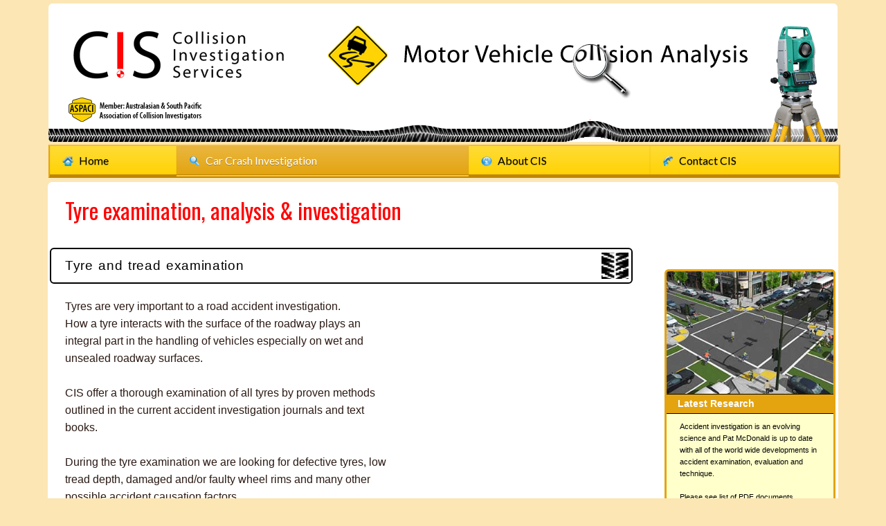

--- FILE ---
content_type: text/html
request_url: http://www.crashinvestigation.net.au/crash-investigation-tyre-examination.html
body_size: 3871
content:
<!doctype html> <html lang="en"><head><meta charset="utf-8" />
<title>Tyre examination and analysis as part of a motor vehicle crash investigation</title>
<meta name="description" content="CIS conducts Motor vehicle tyre examination as part of any car crash investigation">
<meta name="viewport" content="width=device-width,target-densitydpi=160dpi,initial-scale=1.0" />
<link rel="canonical" href="http://www.crashinvestigation.net.au/crash-investigation-tyre-examination.html">
<link rel="shortcut icon" type="image/ico" href="favicon.ico" />
<link rel="stylesheet" href="acis1140style.css" type="text/css" media="screen" />
<link href="http://fonts.googleapis.com/css?family=Oswald" rel="stylesheet" type="text/css">
<link href="http://fonts.googleapis.com/css?family=Lato" rel="stylesheet" type="text/css">
<!-- Start css3menu.com HEAD section -->
<link rel="stylesheet" href="V6menu_files/css3menu1/style.css" type="text/css" /><style type="text/css">._css3m{display:none}</style>
<!-- End css3menu.com HEAD section -->
	<!-- Start WOWSlider.com HEAD section -->

	<!-- End WOWSlider.com HEAD section -->

<script>
  (function(i,s,o,g,r,a,m){i['GoogleAnalyticsObject']=r;i[r]=i[r]||function(){
  (i[r].q=i[r].q||[]).push(arguments)},i[r].l=1*new Date();a=s.createElement(o),
  m=s.getElementsByTagName(o)[0];a.async=1;a.src=g;m.parentNode.insertBefore(a,m)
  })(window,document,'script','https://www.google-analytics.com/analytics.js','ga');
  ga('create', 'UA-50927126-1', 'auto');
  ga('send', 'pageview');
</script>
</head>
<body>
<div class="container" id="gototopofpage"><div class="row transbg" role="banner"><div class="twelvecol">
<div class="smartonly smarttaps call"><a href="tel:0405149064" description="Call" phone="0405149064">Call 0405 149 064</a></div>
<!--   header image desktop and tablet -->
<a href="index.html" class="desktopandtablet"><img class="rndd" src="images/CIS-header.png" alt="CIS Crash Investigation Australia" title="CIS Car Crash Investigation Australia Ph 0405 149 064"></a>
<!--  header image smartphone -->
<a href="index.html"><img src="images/mobileheader.jpg" alt="CIS Vehicle Accident Investigation Australia" title="CIS Vehicle Accident Investigation Australia" class="rndd smartheaderonly"  /></a>
</div></div></div>
<div class="container"><div class="row transbg" style="overflow:visible"><div class="twelvecol">
  <em></em> </div></div></div>
<div class="container">
<div class="row" style="overflow: visible; position: relative;">
<div class="twelvecol"> 
<!-- Start css3menu.com BODY section -->
<ul id="css3menu1" class="topmenu">
	<li class="topfirst"><a href="index.html" style="height:22px;line-height:22px;"><img src="V6menu_files/css3menu1/home4.png" alt=""/>Home</a></li>
	<li class="topmenu"><a class="pressed" href="car-crash-investigations-Australia.html" style="height:22px;line-height:22px;"><span><img src="V6menu_files/css3menu1/mag4.png" alt=""/>Car Crash Investigation</span></a>
	<ul>
		<li class="subfirst"><a href="crash-investigation-accident-scene-inspection.html"><img src="V6menu_files/css3menu1/test.png" alt=""/>Accident Scene Inspection</a></li>
		<li><a href="motor-vehicle-investigations.html"><img src="V6menu_files/css3menu1/test.png" alt=""/>Vehicle Investigations</a></li>
		<li><a class="pressed" href="crash-investigation-tyre-examination.html"><img src="V6menu_files/css3menu1/test.png" alt=""/>Tyre Examination</a></li>
		<li><a href="crash-data-retrieval-systems-CDR.html"><img src="V6menu_files/css3menu1/test.png" alt=""/>Crash Data Retrieval</a></li>
		
		<li><a href="crash-investigation-light-bulb-analysis.html"><img src="V6menu_files/css3menu1/test.png" alt=""/>Light Bulb Analysis</a></li>
		<li><a href="crash-investigation-motorcycle-accidents-collisions.html"><img src="V6menu_files/css3menu1/test.png" alt=""/>Motorcycle Collisions</a></li>
		<li><a href="crash-investigation-pedestrian-bicycle-accidents.html"><img src="V6menu_files/css3menu1/test.png" alt=""/>Pedestrian Collisions</a></li>
		<li class="sublast"><a href="crash-investigation-forensic-mapping.html"><img src="V6menu_files/css3menu1/test.png" alt=""/>Forensic mapping</a></li>
	</ul></li>
	<li class="topmenu"><a href="About-Accident-Causation-Investigation-Services.html" style="height:22px;line-height:22px;"><img src="V6menu_files/css3menu1/about.png" alt=""/>About CIS</a></li>
	<li class="toplast"><a href="Contact-CIS-Australia.html" style="height:22px;line-height:22px;"><img src="V6menu_files/css3menu1/phone4.png" alt=""/>Contact CIS</a></li>
</ul>
<!-- End css3menu.com BODY section -->
</div>
</div>
</div>
<div class="container"><div class="row"><div class="twelvecol" style="height: 6px;">
<!-- Start WOWSlider.com BODY section -->
<!-- End WOWSlider.com BODY section -->
</div></div></div>
<div class="container">
  <div class="row roundedrowdiv">
   
        <div class="ninecol" role="main">
          <h1 class="topline">Tyre examination, analysis  &amp; investigation<br></h1>
          
<h2 id="tyre">Tyre and tread examination</h2>
<div class="imagefloatcontainer"><iframe width="100%" height="315"  src="https://www.youtube.com/embed/byz-Vw7IqQo?rel=0&amp;showinfo=0" frameborder="0" allowfullscreen></iframe>
<p class="caption noborder">The effects of low tyre tread on wet roads</p></div>

<p>Tyres are very important to a road accident investigation.<br>
How a tyre interacts with the surface of the roadway plays an integral part in the handling of vehicles especially on wet and unsealed roadway surfaces.<br><br>
CIS offer a thorough examination of all tyres by proven methods outlined in the current accident investigation journals and text books.<br><br>
During the tyre examination we are looking for defective tyres, low tread depth, damaged and/or faulty wheel rims and many other possible accident causation factors.<br><br>
The identification of damage to the tyre and rim of the vehicle also assists in correctly positioning the vehicle at all stages of the accident i.e pre-accident, collision and post accident.</p><br>

          
          <p>
To enquire please contact CIS on 0405 149 064
 or  email 
<script>
<!--
// Email address obfuscation from www.hivelogic.com
var a = 'ma'; var b = 'il'; var c = 'to:';
var addr = '&#112;&#97;&#116;';
var dom = '&#99;&#114;&#97;&#115;&#104;&#105;&#110;&#118;&#101;&#115;&#116;&#105;&#103;&#97;&#116;&#105;&#111;&#110;&#46;&#110;&#101;&#116;&#46;&#97;&#117;';
document.write('<a href="'+a+b+c+addr+'&#64;'+dom+'">'+addr+'&#64;'+dom+'<\/a> ');
// -->
</script>. <br><br>See also <a href="motor-vehicle-investigations.html"> &#149;  Vehicle examination</a>, &nbsp;&nbsp;&nbsp;<a href="crash-investigation-light-bulb-analysis.html"> &#149;  Light bulb analysis</a><br><br></p><div class="imagefloatcontainer"><span class="pquote">&#8220;Tyres are  especially relevant in wet weather collisions where a reduction in tread depth of 4mm can reduce the handling of a vehicle by 90%.&#8221;</span></div>
<br>
<br>
<br>
<br>
<br>
<br>
<br><br>
<br>
<br>


<p><a href="#gototopofpage">Back to Top of Page</a></p>
          <br><br>
          
        </div>
        <div class="threecol last">
          <div class="sideboxall5" style="margin-top: 125px;"><img src="images/intersection.jpg" alt="Intersections are likely vehicle and pedestrian accident scenes" class="topofbox">
            <h3 class="sideboxheadrs">Latest  Research</h3>
            <p>Accident investigation is an evolving science and Pat McDonald is up to date with all of the world wide developments in accident examination, evaluation and technique. <br><br>Please see list of PDF documents categorised by the accident investigation service it is concerned with</p>
            <ul class="rt93col">
           
              <li><a href="Angular-Momentum-Solution.pdf">ARAS Angular momentum solution for  accident modeling</a></li>
              <li><a href="Digital-Terrain-Model-Generation-in-ARAS-HD-Software.pdf">Digital Terrain modeling</a></li>
              <li><a href="Evaluation-of-the-ARAS-HD-ICATS-System-in-Relation-to-the-RICSAC-Staged-Crash-Events.pdf">ARAS Interactive 
Collision and Trajectory Simulation (ICATS)</a></li>
   <li><a href="InvestigativeInterviewingPEACE.pdf">Accident Witness Interview technique (PEACE) </a></li>
              <li><a href="bob_lomastroDefnRootCauseAnalysispage10.pdf">Root Cause Analysis</a></li>
            </ul>
          </div>
        </div>
      </div>
</div>

<div class="container bottombg">
<div class="row roundedrowdiv botbot">
<div class="twelvecol">
<div id="footer">
        <footer> 
          <div class="footertopline" role="navigation"><a href="index.html">Home</a> &#149; <a href="car-crash-investigations-Australia.html">Car Crash Investigation</a> &#149; <a href="About-Accident-Causation-Investigation-Services.html">About CIS</a> &#149; <a href="Contact-CIS-Australia.html">Contact us</a></div>
          <div class="phonefoot"><span class="footcat">Phone:</span> <span itemprop="telephone">0405 149 064</span> </div>
          <div class="addressfoot"><span class="footcat"><span itemprop="name">CIS </span> Address:</span><span itemprop="address" itemscope itemtype="http://schema.org/PostalAddress"> <span itemprop="streetAddress">PO Box 1941 Broadbeach,</span><span itemprop="addressLocality"> </span> <span itemprop="addressLocality">Gold Coast</span>, <span itemprop="addressRegion">Qld</span> <span itemprop="postalCode">4218</span></span> </div>
          <div role="navigation"><span class="footcat"><strong>CIS Car Crash Investigation Services</strong></span><br> &#149; <a href="crash-investigation-accident-scene-inspection.html">Accident Scene Inspection</a> &#149; <a href="motor-vehicle-investigations.html">Vehicle Investigations</a> &#149; <a href="crash-investigation-tyre-examination.html">Tyre Examination</a> &#149; <a href="crash-data-retrieval-systems-CDR.html">Crash Data Retrieval</a><br> &#149; <a href="crash-investigation-light-bulb-analysis.html">Light Bulb Analysis</a> &#149; <a href="crash-investigation-motorcycle-accidents-collisions.html">Motorcycle Collisions</a> &#149; <a href="crash-investigation-pedestrian-bicycle-accidents.html">Pedestrian Collisions</a> &#149; <a href="crash-investigation-forensic-mapping.html">Forensic mapping</a><br><span class="footcat"><strong>Insurance Fraud Investigations</strong></span><br>&#149; <a href="hail-damage-assessment.html">Hail Damage Assessment</a><br>
</div><br>
          <div role="contentinfo">
            <div itemscope itemtype="http://schema.org/Organization">
       <a href="http://www.crashinvestigation.net.au/" itemprop="url"><span itemprop="name">Collision Investigation Services Pty Ltd</span></a> is a car crash investigation business based on the Gold Coast, QLD, Australia. <br>The lead crash investigator at CIS is
       <div style="display:inline;" itemscope="" itemtype="http://schema.org/Person">
         <a href="http://www.crashinvestigation.net.au/" itemprop="url"><span itemprop="name">Pat McDonald</span></a>.<p></p>
        </div>
      
          <h3>&copy; 2023 <span itemprop="founder" itemscope itemtype="http://schema.org/Person"><span itemprop="name">Pat McDonald</span></span> CIS</h3>
          <a href="privacypolicy.html">Privacy policy</a> &#149; <a href="termsandconditions.html">Terms &amp; conditions</a><br><br><a href="#gototopofpage">Back to Top of Page</a><br></div></div></footer>
      </div>
    </div>
  </div>
</div>

<!-- moved to here -->
<script src="engine6/jquery.js"></script>
<script src="css3-mediaqueries.js"></script>
<script src="ios-orientationchange-fix.min.js"></script>
<script src="engine6/wowslider.js"></script>
<script src="engine6/script.js"></script>
<script src="jquery.rwdImageMaps.js"></script>
<script>
$(document).ready(function(e) {
$('img[usemap]').rwdImageMaps();
});
</script>
<script src="html5video/html5ext.js" type="text/javascript"></script>
</body>
</html>


--- FILE ---
content_type: text/css
request_url: http://www.crashinvestigation.net.au/acis1140style.css
body_size: 5267
content:
/* CSS Resets */
html, body, div, span, object, iframe, h1, h2, h3, h4, h5, h6, p, blockquote, pre, a, abbr, address, cite, code, del, dfn, em, img, ins, q, small, strong, sub, sup, dl, dt, dd, ol, ul, li, fieldset, form, label, legend, table, caption, tbody, tfoot, thead, tr, th, td { border: 0; margin: 0; padding: 0 }
article, aside, figure, figure img, figcaption, hgroup, footer, header, nav, section, video, object { display: block }
a img { border: 0 }
figure { position: relative }
figure img { width: 100% }
/* ! The 1140px Grid V2 by Andy Taylor \ http: //cssgrid.net \ http: //www.twitter.com/andytlr \ http: //www.andytlr.com   */
.container { padding-left: 15px; padding-right: 15px; }
.row { width: 100%; max-width: 1140px; min-width: 755px; margin: 0 auto; overflow: hidden; background-color: transparent; }
.transbg { background-color: transparent; }
.rowdesc { width: 100%; max-width: 1140px; min-width: 755px; margin: 0 auto; overflow: hidden; background-color: white; }
.onecol, .twocol, .threecol, .threecoldesc, .fourcol, .fivecol, .fivecolborder, .sixcol, .sixcoldesc, .sevencol, .eightcol, .ninecol, .tencol, .elevencol { margin-right: 3.8%; float: left; min-height: 1px; }
.row .onecol { width: 4.85%; }
.row .twocol { width: 13.45%; }
.row .threecol { width: 22.05%; }
.rowdesc .threecoldesc { width: 22.05%; }
.row .fourcol { width: 30.75%; }
.row .fivecol { width: 39.45%; }
.row .fivecolborder { width: 38.45%; }
.row .sixcol { width: 48%; }
.rowdesc .sixcoldesc { width: 48%; }
.row .sevencol { width: 56.75%; }
.row .eightcol { width: 65.4%; }
.row .ninecol { width: 74.05%; }
.row .tencol { width: 82.7%; }
.row .elevencol { width: 91.35%; }
.row .twelvecol { width: 100%; }
.last { margin-right: 0px; }
img, object, embed { max-width: 100%; }
img { height: auto; }
img[usemap] { border: none; height: auto; max-width: 100%; width: auto; }
/* MY STYLES   */
html { background-color: #fce6b4; } /* old texture bg background: url(images/texture.jpg) repeat 50% 0*/
body { margin: 0; padding: 0; border: none; /* background: url(images/top-gradientbg.png) repeat-x 50% 0; */ font: 400 normal 100% "Istok Web", "Helvetica Neue", Helvetica, Arial, sans-serif; }



/* background-size:100% 100%;
background-repeat:repeat-x,repeat-x;
background-position:top,bottom;
background-origin:border-box;
*/
/* old bg url(images/bg4.png) */ 

.bgcolour { background-color: #6acfff; }
/* background: -moz-linear-gradient(top, #007dba 0%, #ffffff 50%, #588fad);
background: -webkit-gradient(linear, left top, left bottom, from(#007dba),color-stop(0.5, #ffffff), to(#588fad)); */
.imageolay { display: block; margin: 0; padding: 0; border: none; outline: none; overlay: hidden; }
.imageolay:hover span { border-color: #b1e0fd; overflow: hidden; }
.imageolay span { display: block; position: absolute; left: 0; right: 0; top: 0; bottom: 7px; border: 10px solid transparent; transition: 1.5s ease; }
div.twelvecol { position: relative; }
/* container below holds image over 300px wide - 300/840 = 36% */
div.imagefloatcontainer { width: 36%; float: right; padding: 0; margin: 5px 0 5% 5%; }
div.bodyfeaturetext { width: 30%; float: right; margin: 0 14px 5% 5%; color: #00aeef; font-size: 1.1em; line-height: 1.6em; border: #00aeef 2px solid; padding: .5% 2%; text-align: justify; }
div.imagefloatcontainer img { padding: 1%; max-width: 97%; margin: 0; }
/* container below holds image over 200px wide - 200/840 = 24% */
div.imagefloatcontainerthinner { width: 24%; float: right; padding: 0; margin: 0 14px 5% 5%; }
div.imagefloatcontainerthinner img { padding: 1%; max-width: 97%; margin: 0; }
.noborder { border: 1px #cccccc solid;  -moz-border-radius: 6px; -webkit-border-radius: 6px; border-radius: 6px; overflow: hidden; }
.roundnoborder { border: none; -moz-border-radius: 6px; -webkit-border-radius: 6px; border-radius: 6px; overflow: hidden; }
.withborder { border: 2px black solid; }
.withborderred { border: 2px dashed red; }
p { font-weight: normal;color: #2b1a14; text-align: left; margin: 0 14px 0 24px; font-size: 1em; line-height: 1.6em; background-color: white; }
p.caption { width: 98%; font-size: 0.75em; color: #444444; font-weight: bold; padding: 4px 2px; margin: -4px 14px 0 0; text-align: center; background-color: #FFC; }
p.whitebg { background-color: #ffffff; }
p.topofpage { margin-top: 15px; }

p.authortag { font-size: .8em; }
.threecol p { margin-bottom: 8px; font: normal 1em/1.5em Arial, Helvetica, sans-serif; }
.yell { font-weight: bold; font-size: 1.2em; line-height: 1.5em; color: #005682; }
h1 { width: 96%; font-size: 100%; font-weight: bold; color: #ff0000; margin: 10px 0 10px 30px; padding: 0; }
h1.topline { font: 400 2em/1.6em Oswald, Arial, Helvetica, sans-serif; color: #ff0000; margin: 6px 0 0 0; padding: 1% 0 1% 24px;  overflow: hidden; }
h1.toplineorig { font: 700 2em/1.4em  Arial, Helvetica, sans-serif; color: #ff6c00; margin: 6px 0 0 0; padding: 1% 0 1% 24px; background-color: #ffffff; overflow: hidden; }
h2.original { font-family: "Istok Web", Arial, Helvetica, sans-serif; font-size: 1.2em; line-height: 1.5em; font-weight: 400; letter-spacing: 0.035em; word-spacing: 0.1em; color: #ffffff; padding: 10px 20px; margin: 20px 0; background-color: #00bbff; -moz-border-radius: 6px; -webkit-border-radius: 6px; border-radius: 6px; border: 1px solid #ffffff; }
h2 { font-family: "Istok Web", Arial, Helvetica, sans-serif; font-size: 1.2em; line-height: 1.5em; font-weight: 400; letter-spacing: 0.035em; word-spacing: 0.1em; padding: 10px 20px; margin: 20px 0 20px 2px; color: #000000;  background-color: transparent; -moz-border-radius: 6px; -webkit-border-radius: 6px; border-radius: 6px; border: 2px solid #000000;}
h2.tophtwo { margin-top: 0; padding: 1.9% 8%  1.9% 24px; overflow: visible; border: 2px solid red; background-color: transparent;   background-image: url(images/head-on-iconv2.png); background-repeat: no-repeat; background-position: 99.5% 50%; background-size: 7% auto; font-family: Oswald, Arial, Helvetica, sans-serif; }
.of { overflow: visible; }
h2#ped {padding: 10px 15% 10px 20px;background-image: url(images/pedestrian-icon.png); background-repeat: no-repeat; background-position: 99.5% 50%; background-size: auto 70%;} 
h2#lightbulb {padding: 10px 15% 10px 20px;background-image: url(images/microscope-icon.png); background-repeat: no-repeat; background-position: 99.5% 50%; background-size: auto 70%;} 
h2#vehicleinvestigate {padding: 10px 15% 10px 20px;background-image: url(images/upside-down-icon.png); background-repeat: no-repeat; background-position: 99.5% 50%; background-size: 7%  auto;} 
h2#haildamage {padding: 10px 15% 10px 20px;background-image: url(images/hail-damage-icon.png); background-repeat: no-repeat; background-position: 99.5% 50%; background-size: 7%  auto;} 
h2#tyre {padding: 10px 15% 10px 20px;background-image: url(images/tyre-tread-icon.png); background-repeat: no-repeat; background-position: 99.5% 50%; background-size: auto  80%;} 
h2#quals {padding: 10px 15% 10px 20px;background-image: url(images/mortarboard-icon.png); background-repeat: no-repeat; background-position: 99.5% 50%; background-size: auto auto;} 
h2#cam {padding: 10px 15% 10px 20px;background-image: url(images/camera-icon.png); background-repeat: no-repeat; background-position: 99.5% 50%; background-size: auto auto;} 
h2#cdr{padding: 10px 15% 10px 20px;background-image: url(images/cdr-icon.png); background-repeat: no-repeat; background-position: 99.5% 50%; background-size: auto auto;}
h2#computer {padding: 10px 15% 10px 20px;background-image: url(images/computer-icon.png); background-repeat: no-repeat; background-position: 99.5% 50%; background-size: auto auto;}
h2#tools {padding: 10px 15% 10px 20px;background-image: url(images/tools-icon.png); background-repeat: no-repeat; background-position: 99.5% 50%; background-size: auto auto;}
h2#ambo{padding: 10px 15% 10px 20px;background-image: url(images/ambulance-icon.png); background-repeat: no-repeat; background-position: 99.5% 50%; background-size: auto auto;}
h3 { margin: 10px 14px 10px 24px; font-size: 1.1em; line-height: 1.6em; font-weight: normal; color: #ff0000 }
h3.sideboxhead { font: bold 1.1em/1.9em  Arial, Helvetica, sans-serif; color: white; margin: -4px 0 0 0; padding: 0 8%; background-color: #e4a410; border-top: 1px solid black; border-bottom: 1px solid black; }
h3.sideboxheadrs { font: bold .9em/1.9em  Arial, Helvetica, sans-serif; color: #ffffff; margin: -4px 0 0 0; padding: 0 7% 0 7%; background-color: #e4a410; border-top: 1px solid black; border-bottom: 1px solid black; }
h3.openinghours{ font: bold .9em/2.1em  Arial, Helvetica, sans-serif; color: #ffffff; margin: -7px 0 0 0; padding: 0 7% 0 7%; background-color: #e4a410; border-top: 1px solid black; border-bottom: 1px solid black; }
.smallsize11px { font: normal .6875em/1.5em Arial, Helvetica, sans-serif; }
.captionsmall { font: normal .75em/1.5em Arial, Helvetica, sans-serif; }
ul.rt93col { width: 84%; background-color: transparent; color: #050505; margin: 0 0 10px 5%; padding: 0 8% 10px 8%; text-align: left; max-width: 230px; list-style-position: outside; }
ul.rt93col li { font: normal .7em/1.6em  Arial, Helvetica, sans-serif; }
ol.orgo { margin: 25px 15%; width: 70%; list-style-position: outside; }
ol.orgo li { font: normal 1em/1.8em  Arial, Helvetica, sans-serif; }
/* ul.argo { margin: 25px 8%; width: 70%; list-style-position: inside; }*/
ul.argo {margin: 25px 2% 25px 8.4%; width: 70%;list-style-position: outside; }
ul.argo li { font: normal 1em/1.8em  Arial, Helvetica, sans-serif; margin-top: 10px; padding: 0px 4px 0px 0px;}
.listhalf, listhalf li{ width: 50%;}

ul.smalllist li {font:normal .9em/1.7em Arial,Helvetica,sans-serif; width: 60%;}

ul.biglist { margin: 25px 10%; width: 85%; list-style-position: outside; }
ul.biglist li { font: normal 1em/1.8em  Arial, Helvetica, sans-serif; }
ul.biglist>li { font-weight: bold; }
ul.biglist>li p { font-weight: normal; }
ul.biglist ul { margin: 25px 10%; width: 90%; list-style-position: outside; }
ul.biglist ul li { font: normal 1em/1.8em  Arial, Helvetica, sans-serif; }
ul.biglist ul li { font: bold 1em/1.8em  Arial, Helvetica, sans-serif; color:#1033FF;  }

div.wrapsl { position:relative; background-color:white;}
ul.sidelist { margin: 117px 0 0 0 ; list-style-position: inside; list-style-type: none; padding: 0; background-color:white; }
/* above old  position:fixed; bottom:0;*/
ul.sidelist li {  font: normal .8em/1.4em  Arial, Helvetica, sans-serif; }
ul.sidelist a { background-image: url(images/micon.png); background-repeat: no-repeat; background-position: 0px 0px; height: 3.2em; padding: 6px 0 0 34px; display: inline-block; }
.imagertcol {margin: 74px 0 0 40px ;}
.imagertcol1 { margin: 3500px 0 0 40px; }
dl { font: normal 1em/1.8em  Arial, Helvetica, sans-serif; }
dt { display: list-item; float: left; margin: 0 10px 0 50px; clear: left; }
dd { margin: 0 0 0 50px; }
.shorterwidth { width: 50%; }
td.enqlef { min-width: 60px; color: #005682; }
form { margin: 0 auto; font-size: .75em; color: #2b1a14; }
.sideboxall { font-family: Arial, Helvetica, sans-serif; margin: 0 auto 8px auto; width: 80%; font-size: .8em; line-height: 1.5em; color: #050505; background-color: white; padding: 8%; border: 0px #005682 solid; -moz-border-radius: 6px; -webkit-border-radius: 6px; border-radius: 6px; }
.rndd { background-color: #5bb7f8; -moz-border-radius: 6px; -webkit-border-radius: 6px; border-radius: 6px; overflow: hidden; margin: 5px 0 0 0; border-width: 0px; border-style: solid; border-color: #186F8F; }
.sideboxall5 {	margin: 0 auto 8px;	width: 96%; background-color: #FFFFCC; padding: 0; border: 3px #e4a410 solid; -moz-border-radius: 6px; -webkit-border-radius: 6px; border-radius: 6px; overflow: hidden; }

.sideboxnoxtras { margin: 0 auto 10px auto; width: 96%; background-color: #e1f0f7; padding: 0; border: none; -moz-border-radius: 6px; -webkit-border-radius: 6px; border-radius: 6px; position: relative; }
.roundedrowdiv {  background-color:white; margin: 0 auto 11px auto; padding: 0; border: 1px white solid; -moz-border-radius: 6px; -webkit-border-radius: 6px; border-radius: 6px; overflow: hidden; }
.botbot { background-color: #FAC64D; }
.footcolorbg {background-color: #85dcfb}
.topmargo { margin-top: 5px; }
.sideboxall5 p { margin: 10px 0; padding: 0 8% 10px 8%; width: 84%; background-color: transparent; color: #050505; font: normal .7em/1.6em  Arial, Helvetica, sans-serif; }
.sports { background-image: url(images/tennisplayer.jpg); background-repeat: no-repeat; background-position: top; background-size: 100%; padding-top: 110px; background-clip: padding-box; }
.strongevity { background-image: url(images/elderlywomanexercisingwithweights.jpg); background-repeat: no-repeat; background-position: top; background-size: 100%; padding-top: 110px; background-clip: padding-box; }
.deskworkers { background-image: url(images/desk-worker-back-pain.jpg); background-repeat: no-repeat; background-position: top; background-size: 100%; padding-top: 110px; background-clip: padding-box; }
.massage { background-image: url(images/massageoffer.jpg); background-repeat: no-repeat; background-position: top; background-size: 100%; padding-top: 110px; background-clip: padding-box; }
.classes { background-image: url(images/girl_fit_ball.jpg); background-repeat: no-repeat; background-position: top; background-size: 100%; padding-top: 110px; background-clip: padding-box; }
.topofbox {margin: 0 auto; width: 100%; padding: 0; border: none; }
.topofboxnomargbot{margin: 0 0 0 0; width: 100%; border: none; padding: 0;}
.sideboxall a, .sideboxall a:link, .sideboxall a:visited, .sideboxall a:active { color: #333333 }
.sideboxall a:hover { color: #004165; }
div.topbox { color: black; -moz-box-shadow: 0px 1px 3px rgba(000,000,000,0.5), inset 0px 0px 1px rgba(255,255,255,0.7); -webkit-box-shadow: 0px 1px 3px rgba(000,000,000,0.5), inset 0px 0px 1px rgba(255,255,255,0.7); box-shadow: 0px 1px 3px rgba(000,000,000,0.5), inset 0px 0px 1px rgba(255,255,255,0.7); background: -moz-linear-gradient( top, #faaf7d 0%, #f5cbb1); background: -webkit-gradient( linear, left top, left bottom, from(#faaf7d), to(#f5cbb1)); }
div.boxrite { background-color: #b1d7ea; }
div.boxritewite { border: 1px #e4a410 solid }
.boxritegrad { background: -moz-linear-gradient( top, #d9d9d9 0%, #e4a410); background: -webkit-gradient( linear, left top, left bottom, from(#d9d9d9), to(#e4a410)); -moz-box-shadow: 0px 1px 3px rgba(000,000,000,0.5), inset 0px 0px 1px rgba(255,255,255,1); -webkit-box-shadow: 0px 1px 3px rgba(000,000,000,0.5), inset 0px 0px 1px rgba(255,255,255,1); box-shadow: 0px 1px 3px rgba(000,000,000,0.5), inset 0px 0px 1px rgba(255,255,255,1); }
div.boxritecont { margin-bottom: 8px; padding: 3%; border: 3px #005682 solid; background-color: white; -moz-border-radius: 10%; -webkit-border-radius: 10%; border-radius: 10%; }
/* a:link {text-decoration: none;color: #0090d3;border-bottom: dotted 2px transparent; box-sizing: border-box;transition: all 0.5s ease-out;-webkit-transition: all 0.5s ease-out; cursor: auto; }
a:visited {color:#016796; }
a:hover {border-bottom-color: #0090d3;color: #0090d3; }
a:active { color: red; } */
ul.argo a:link { text-decoration: none; color: #0090d3; border-bottom: dotted 2px transparent; box-sizing: border-box; transition: all 0.5s ease-out; -webkit-transition: all 0.5s ease-out; cursor: auto; }
ul.argoa:visited { color: #016796; }
ul.argo a:hover { border-bottom-color: #0090d3; color: #0090d3; }
ul.argo a:active { color: red; }
a { transition: all 0.5s ease-out; -webkit-transition: all 0.5s ease-out; }
p a:link { text-decoration: none; color: #0284c1; border-bottom: dotted 2px transparent; box-sizing: border-box; cursor: auto; }
p a:visited { color: #025c86; }
p a:hover { border-bottom-color: #0090d3; color: #0090d3; }
p a:active { color: red; }
.forminput { width: 94% }
.midder { border: none; margin: 0; padding: 3%; text-align: center; font: bold 2em/1.5em Arial, Helvetica, sans-serif; color: #2b1a14; }
#footer,footer { font: normal 1em/2.5em Arial, Helvetica, sans-serif; border: none; padding: 0; color: #0b3c4c;   text-align: center; margin: 0; }
#footer a, #footer a:link, #footer a:visited, #footer a:active { color: #333333; text-decoration: none; border-bottom: dotted 2px transparent; box-sizing: border-box; transition: all 0.5s ease-out; -webkit-transition: all 0.5s ease-out; cursor: auto; }
#footer a:hover { border-bottom-color: #0090d3; }
.footertopline, .addressfoot, .phonefoot { font: normal 1.6em/3em Arial, Helvetica, sans-serif;  }
a.pno:link, a.pno:visited, a.pno:hover, a.pno:active { border: none; text-decoration: underline; padding: 0; margin: 0; }
.smartphonetxt { display: none; }
.smartheaderonly { display: none; }
.smartonly { display: none; }
.phonenumberinheader { text-align: right; width: 160px; color: white; font-weight: bold; font-size: 130%; line-height: 1.5em; font-family: Arial, Helvetica, sans-serif; position: absolute; right: 5%; top: 50%; }
.phonenumright { text-align: right; width: 180px; color: white; font: bold 1em/2em Arial, Helvetica, sans-serif; position: absolute; right: 5%; top: 16%; }
.phonenumright img { position: relative; top: 3px; right: 5px; }
.clearboth { clear: both; }
div.threebox { background: -moz-linear-gradient( top, #12abe3 0%, #1280a8); background: -webkit-gradient( linear, left top, left bottom, from(#12abe3), to(#1280a8)); -moz-border-radius: 6px; -webkit-border-radius: 6px; border-radius: 6px; border: 1px solid #025370; margin: 10px; }
div.desc1 .threebox { background-image: url(images/elderlyalarmwallunitandpendantbutton.jpg); background-repeat: no-repeat; background-position: right bottom; background-clip: padding-box; }
div.splashcent { text-align: center; margin: 0 auto; width: 80%; font: normal bold 1.2em/1.5em "Helvetica Neue", Helvetica, Arial, sans-serif; color: #06537d; }
.test { border: 1px red solid; }
img.bioImg { display: block; border: 2px solid #ffffff; float: left; margin: 0 16px 16px 0; -webkit-box-shadow: 0px 0px 4px 1px rgba(233, 233, 233, 1); -moz-box-shadow: 0px 0px 4px 1px rgba(233, 233, 233, 1); box-shadow: 0px 0px 4px 1px rgba(233, 233, 233, 1);  -moz-border-radius: 6px; -webkit-border-radius: 6px; border-radius: 6px; overflow: hidden; }
div.floatLeft { display: block; float: left; }
div.width750 { width: 750px; }
.profiles { margin: 0 0 20px 24px; clear: both; border-bottom: 2px dashed #00bbff; padding: 0 0 20px 0 }
.lastprofile {border-bottom: none; margin-bottom: -20px;}
.profiles p { margin-left: 0 }
br.clearfix { clear: both; display: block; height: 1px; margin: -1px 0 0 0; }
span.footcat {color: #770202;}
.grovebg {background-image:url(images/grovesmall.gif); background-position: top; background-repeat: no-repeat;}
.travelbg {background-image:url(images/travel-medicine-alliance-bgsmall.gif); background-position: top; background-repeat: no-repeat;}
.pquote {
			float: right;			
			background: url(images/pullquote.gif) top left no-repeat;
			color: #030;
			font-size: 1.4em;
			line-height: 1.5em;
			font-style: italic;
			padding: 5%;}
/* css3 above larger image - background-size: 100%; background-origin: border-box; */
/* MEDIA QUERIES START */
/* below Desktop Computers less than 1140px width */
@media screen and (max-width: 1023px) {
body { font-size: 90%; line-height: 1.5em; }
}
/* below TABLET */
@media handheld, only screen and (max-width: 767px) {
body { font-size: 80%; -webkit-text-size-adjust: none; }
div.phonenumberinheader { font-size: 130% }
.row, body, .container { width: 100%; min-width: 0; margin-left: 0px; margin-right: 0; padding-left: 0; padding-right: 0; }
.row .onecol, .row .twocol, .row .threecol, .row .fourcol, .row .fivecol, .row .sixcol, .row .sevencol, .row .eightcol, .row .ninecol, .row .tencol, .row .elevencol, .row .twelvecol { width: auto; float: none; margin-left: 0px; margin-right: 0px; padding-left: 20px; padding-right: 20px; }
.rowdesc { width: 100%; min-width: 0; margin: 0; background-color: white; padding: 0 20px; }
.rowdesc .threecoldesc { float: left; width: 46%; max-width: 353px; margin: 0 10px 10px 0; padding: 0; }
.rowdesc .sixcoldesc { float: none; width: auto; margin: 0 10px 10px 0; padding: 0; }
div.desc1, div.desc3 { float: left; }
div.desc2, div.desc4 { float: none;/* these settings have no effect margin-left: 200px; float: none;  */ }
.sideboxall5 p, ul.rt93col li { font-size: 1em; }
.massage { background-image: url(images/massageoffer.jpg); background-repeat: no-repeat; background-position: top; background-size: 320px auto; padding-top: 223px; background-clip: padding-box; }
.imagertcol, .imagertcol1 {margin: 0; float:left}
}
/* below is layout for TABLET version to adjust text sizes   */
@media handheld, only screen and (min-width: 520px) and (max-width: 767px) {
}
/* below is layout for TABLET version to adjust text sizes note different max width as adjustment for this particular issue   */
@media handheld, only screen and (min-width: 520px) and (max-width: 667px) {
.phonenumright { position: fixed; right: 30px; top: 20px; }
.phonenumright img { display: none; }
ul.sidelist li { display: inline }
.imagertcol, .imagertcol1 {margin: 0}
}
/* below is layout for MOBILE PHONE version   */
@media handheld, only screen and (min-width: 320px) and (max-width: 520px) {
body { font-size: 70%; }
.container { min-width: 320px; }
.smarttaps { text-align: center; margin: 5px auto;font-size: 2.2em; line-height: 1.5em; font-family: Arial, Helvetica, sans-serif; color: #ffffff; padding: 5px 20px; background: -moz-linear-gradient( top, #42aaff 0%, #003366); background: -webkit-gradient( linear, left top, left bottom, from(#42aaff), to(#003366)); -moz-border-radius: 6px; -webkit-border-radius: 6px; border-radius: 6px; border: 1px solid #e4a410; -moz-box-shadow: 0px 1px 3px rgba(000,000,000,0.5), inset 0px 0px 1px rgba(255,255,255,0.5); -webkit-box-shadow: 0px 1px 3px rgba(000,000,000,0.5), inset 0px 0px 1px rgba(255,255,255,0.5); box-shadow: 0px 1px 3px rgba(000,000,000,0.5), inset 0px 0px 1px rgba(255,255,255,0.5); text-shadow: 0px -1px 0px rgba(000,000,000,0.7), 0px 1px 0px rgba(255,255,255,0.3); }
.call { background-image: url(images/phone.png); background-color: #e4a410; background-position: 20px; background-repeat: no-repeat; background-clip: border-box; }
.txt { background-image: url(images/sms.png); background-color: #e4a410; background-position: 20px; background-repeat: no-repeat; background-clip: border-box; }
.smarttaps a, .smarttaps a:link, .smarttaps a:visited { text-decoration: none; color: white; }
.smarttaps a:hover, .smarttaps a:active { color: #0087ef; }
.smartonly { display: block; }
.desktopandtablet { display: none; }
div.phonenumberinheader { display: none; }
.smartheaderonly { display: block; max-width: 100%; height: auto; background-color: white; margin: 0 auto; }
.sideboxall5 p, ul.rt93col li { font-size: 1em; }
ul.sidelist li { display: inline }
.imagertcol, .imagertcol1 {margin: 0}
}
/* ! Provide higher res assets for iPhone 4   */
@media only screen and (-webkit-min-device-pixel-ratio: 2) {
/*	.logo {	background: url(logo2x.jpg) no-repeat; background-size: 212px 303px; }*/ }
/* Below Google
target landscape smartphones, portrait tablets, narrow desktops  
@media screen and (min-width:480px) and (max-width:800px) {  }
Below Google 
target portrait smartphones 
@media screen and (max-width:479px) {  }  */


--- FILE ---
content_type: text/css
request_url: http://www.crashinvestigation.net.au/V6menu_files/css3menu1/style.css
body_size: 1333
content:
ul#css3menu1,ul#css3menu1 ul{
	margin:0;list-style:none;padding:0;background-color:#FFFFFF;border-width:0;border-style:solid;}
ul#css3menu1 ul{
	display:none;position:absolute;left:0;top:100%;background-color:transparent;-moz-border-radius:0px;-webkit-border-radius:0px;border-radius:0px;padding:6px 0 0;}
ul#css3menu1 li:hover>*{
	display:block;}
ul#css3menu1 li{
	position:relative;display:block;white-space:nowrap;font-size:0;float:left;}
ul#css3menu1 li:hover{
	z-index:1;}
ul#css3menu1{
	font-size:0;width:100%;z-index:999;position:relative;display:inline-block;zoom:1;padding:0 0%;margin:0 0%;background-color:#FFD304;border-width:2px;-moz-border-radius:0px;-webkit-border-radius:0px;border-radius:0px;border-style:solid;border-color:#f5bc37 #e4a410 #be8400 #e4a410;
	*display:inline;*padding-right:0.69%;}
* html ul#css3menu1 li a{
	display:inline-block; }
ul#css3menu1>li{
	margin:0;width:25%; }
body:first-of-type ul#css3menu1{
	display:inline-table;border-spacing:0px 0;}
body:first-of-type ul#css3menu1>li{
	display:table-cell;float:none;}
ul#css3menu1 a:active, ul#css3menu1 a:focus{
	outline-style:none;}
ul#css3menu1 a {display:block;vertical-align:middle;text-align:left;text-decoration:none;font:16px 'Lato',Lucida Sans Unicode,Lucida Grande,'sans-serif';color:#000000;cursor:pointer;padding:3px;background-repeat:repeat;border-width:0px;border-style:none;}
ul#css3menu1 a.cursdef {cursor:default; font-weight:bold; text-align:center; background-color:#f5de72;}
ul#css3menu1 ul li{
	float:none;margin:0;}
ul#css3menu1 ul a{
	text-align:left;padding:7px;background-color:#FFD304;border-width:1px 1px 0 1px;border-style:solid;border-color:#dddddd;font:13px 'Lato',Lucida Sans Unicode,Lucida Grande,sans-serif;color:#444444;}
ul#css3menu1 li:hover>a,ul#css3menu1 li a.pressed{
	border-style:none;color:#FFFFFF;text-decoration:none;}
ul#css3menu1 img{
	border:none;vertical-align:middle;margin-right:8px;}
ul#css3menu1 span{
	display:block;overflow:visible;background-position:right center;background-repeat:no-repeat;padding-right:0px;}
ul#css3menu1 ul li:hover>a,ul#css3menu1 ul li a.pressed{
	background-color:#FFFFFF;border-style:solid;border-color:#dddddd;color:#000000;}
ul#css3menu1>li>a{
	padding:10px 18px;}
ul#css3menu1 li.topfirst>a{
	-moz-box-shadow:0 -1px 1px #be8400 inset;-webkit-box-shadow:0 -1px 1px #be8400 inset;box-shadow:0 -1px 1px #be8400 inset;background-color:#FFD304;background-image:-o-linear-gradient(-90deg,rgba(255,255,255,0.2),rgba(0,0,0,0)); background-image:-moz-linear-gradient(-90deg,rgba(255,255,255,0.2),rgba(0,0,0,0));   background-image:linear-gradient(180deg,rgba(255,255,255,0.2),rgba(0,0,0,0));  background-image:-webkit-linear-gradient(-90deg,rgba(255,255,255,0.2),rgba(0,0,0,0));border-width:0 0px 2px 0;border-style:solid;border-color:#be8400;border-radius:0px;-moz-border-radius:0px;-webkit-border-radius:0px;padding:10px 18px;color:#000000;text-decoration:none;text-shadow:0 1px 0 rgba(0, 0, 0, 0.25);filter:progid:DXImageTransform.Microsoft.gradient(gradientType=0,startColorstr=#33FFFFFF,endColorstr=#00000000)}
ul#css3menu1 li.topfirst:hover>a,ul#css3menu1 li.topfirst a.pressed{
	-moz-box-shadow:0 -1px 1px #be8400 inset;-webkit-box-shadow:0 -1px 1px #be8400 inset;box-shadow:0 -1px 1px #be8400 inset;background-color:#e4a410;background-image:-o-linear-gradient(-90deg,rgba(255,255,255,0.2),rgba(0,0,0,0)); background-image:-moz-linear-gradient(-90deg,rgba(255,255,255,0.2),rgba(0,0,0,0));   background-image:linear-gradient(180deg,rgba(255,255,255,0.2),rgba(0,0,0,0));  background-image:-webkit-linear-gradient(-90deg,rgba(255,255,255,0.2),rgba(0,0,0,0));border-style:solid;border-color:#ffc43d;color:#FFFFFF;text-decoration:none;text-shadow:0 1px 0 rgba(0, 0, 0, 0.25);filter:progid:DXImageTransform.Microsoft.gradient(gradientType=0,startColorstr=#33FFFFFF,endColorstr=#00000000)}
ul#css3menu1 li.topmenu>a{
	-moz-box-shadow:0 -1px 1px #be8400 inset;-webkit-box-shadow:0 -1px 1px #be8400 inset;box-shadow:0 -1px 1px #be8400 inset;background-color:#FFD304;background-image:-o-linear-gradient(-90deg,rgba(255,255,255,0.2),rgba(0,0,0,0)); background-image:-moz-linear-gradient(-90deg,rgba(255,255,255,0.2),rgba(0,0,0,0));   background-image:linear-gradient(180deg,rgba(255,255,255,0.2),rgba(0,0,0,0));  background-image:-webkit-linear-gradient(-90deg,rgba(255,255,255,0.2),rgba(0,0,0,0));border-width:0 0px 2px 0px;border-style:solid;border-color:#be8400;border-radius:0px;-moz-border-radius:0px;-webkit-border-radius:0px;padding:10px 18px;color:#000000;text-decoration:none;text-shadow:0 1px 0 rgba(0, 0, 0, 0.25);filter:progid:DXImageTransform.Microsoft.gradient(gradientType=0,startColorstr=#33FFFFFF,endColorstr=#00000000)}
ul#css3menu1 li.topmenu:hover>a,ul#css3menu1 li.topmenu a.pressed{
	-moz-box-shadow:0 -1px 1px #be8400 inset;-webkit-box-shadow:0 -1px 1px #be8400 inset;box-shadow:0 -1px 1px #be8400 inset;background-color:#e4a410;background-image:-o-linear-gradient(-90deg,rgba(255,255,255,0.2),rgba(0,0,0,0)); background-image:-moz-linear-gradient(-90deg,rgba(255,255,255,0.2),rgba(0,0,0,0));   background-image:linear-gradient(180deg,rgba(255,255,255,0.2),rgba(0,0,0,0));  background-image:-webkit-linear-gradient(-90deg,rgba(255,255,255,0.2),rgba(0,0,0,0));border-style:solid;border-color:#ffc43d;color:#FFFFFF;text-decoration:none;text-shadow:0 1px 0 rgba(0, 0, 0, 0.25);filter:progid:DXImageTransform.Microsoft.gradient(gradientType=0,startColorstr=#33FFFFFF,endColorstr=#00000000)}
ul#css3menu1 li.toplast>a{
	-moz-box-shadow:0 -1px 1px #be8400 inset;-webkit-box-shadow:0 -1px 1px #be8400 inset;box-shadow:0 -1px 1px #be8400 inset;background-color:#FFD304;background-image:-o-linear-gradient(-90deg,rgba(255,255,255,0.2),rgba(0,0,0,0)); background-image:-moz-linear-gradient(-90deg,rgba(255,255,255,0.2),rgba(0,0,0,0));   background-image:linear-gradient(180deg,rgba(255,255,255,0.2),rgba(0,0,0,0));  background-image:-webkit-linear-gradient(-90deg,rgba(255,255,255,0.2),rgba(0,0,0,0));border-width:0 0 2px 0px;border-style:solid;border-color:#be8400;border-radius:0px;-moz-border-radius:0px;-webkit-border-radius:0px;padding:10px 18px;color:#000000;text-decoration:none;text-shadow:0 1px 0 rgba(0, 0, 0, 0.25);filter:progid:DXImageTransform.Microsoft.gradient(gradientType=0,startColorstr=#33FFFFFF,endColorstr=#00000000)}
ul#css3menu1 li.toplast:hover>a,ul#css3menu1 li.toplast a.pressed{
	-moz-box-shadow:0 -1px 1px #be8400 inset;-webkit-box-shadow:0 -1px 1px #be8400 inset;box-shadow:0 -1px 1px #be8400 inset;background-color:#e4a410;background-image:-o-linear-gradient(-90deg,rgba(255,255,255,0.2),rgba(0,0,0,0)); background-image:-moz-linear-gradient(-90deg,rgba(255,255,255,0.2),rgba(0,0,0,0));   background-image:linear-gradient(180deg,rgba(255,255,255,0.2),rgba(0,0,0,0));  background-image:-webkit-linear-gradient(-90deg,rgba(255,255,255,0.2),rgba(0,0,0,0));border-style:solid;border-color:#ffc43d;color:#FFFFFF;text-decoration:none;text-shadow:0 1px 0 rgba(0, 0, 0, 0.25);filter:progid:DXImageTransform.Microsoft.gradient(gradientType=0,startColorstr=#33FFFFFF,endColorstr=#00000000)}
ul#css3menu1 li.subfirst>a{
	border-radius:7px 7px 0 0;-moz-border-radius:7px 7px 0 0;-webkit-border-radius:7px;-webkit-border-bottom-right-radius:0;-webkit-border-bottom-left-radius:0;}
ul#css3menu1 li.sublast>a{
	border-width:1px;border-radius:0 0 7px 7px;-moz-border-radius:0 0 7px 7px;-webkit-border-radius:0;-webkit-border-bottom-right-radius:7px;-webkit-border-bottom-left-radius:7px;}
ul#css3menu1>li:nth-child(1){width:16%}ul#css3menu1>li:nth-child(2){width:37%}ul#css3menu1>li:nth-child(3){width:23%}ul#css3menu1>li:nth-child(4){width:24%}
@-moz-document url-prefix(){body:first-of-type ul#css3menu1{display:inline-block}

 body:first-of-type ul#css3menu1>li{display:block;float:left !important;}
 }
 
@media only screen and (max-width:582px),only screen and (max-device-width:582px){
ul#css3menu1>li:nth-child(1){width:30%}ul#css3menu1>li:nth-child(2){width:70%}ul#css3menu1>li:nth-child(3){width:48%}ul#css3menu1>li:nth-child(4){width:52%}body:first-of-type ul#css3menu1{display:inline-block} body:first-of-type ul#css3menu1>li{display:block;float:left !important;}}
@media only screen and (max-width:306px),only screen and (max-device-width:306px){
ul#css3menu1>li:nth-child(1){width:30%}ul#css3menu1>li:nth-child(2){width:70%}ul#css3menu1>li:nth-child(3){width:48%}ul#css3menu1>li:nth-child(4){width:52%}}


--- FILE ---
content_type: text/javascript
request_url: http://www.crashinvestigation.net.au/html5video/html5ext.js
body_size: 1136
content:
/**
 *	EasyHTML5Video JavaScript Extension API version 1.1
 *	Created by EasyHTML5Video.com
 *	Modified 16:02 12.09.2012
 *	This file content fullscreen api
 */
(function(){function j(s,r,i){if(s.addEventListener){s.addEventListener(r,i,false)}else{s.attachEvent("on"+r,i)}}function q(s,r,i){if(s.removeEventListener){s.removeEventListener(r,i)}else{s.detachEvent("on"+r,i)}}function m(t,s){if(!t.length){t=[t]}for(var u in s){for(var r=0;r<t.length;r++){t[r].style[u]=s[u]}}}var h=0,l="";if(typeof document.cancelFullScreen!="undefined"){h=true}else{var e="webkit moz o ms khtml".split(" ");for(var f=0,n=e.length;f<n;f++){l=e[f];if(typeof document[l+"CancelFullScreen"]!="undefined"){h=true;break}}}function g(i){if(h){switch(l){case"":return document.fullScreen;case"webkit":return document.webkitIsFullScreen;default:return document[l+"FullScreen"]}}else{return !!i.eh5v}}var k=0;function c(i){if(h){return(l==="")?i.requestFullScreen():i[l+"RequestFullScreen"]()}else{if(!i){return}if(k){d(k)}var s={position:"fixed",left:0,top:0,right:"auto",bottom:"auto",width:window.innerWidth+"px",height:window.innerHeight+"px",backgroundColor:"rgba(0,0,0,0.9)",border:"none",zIndex:9999999};i.eh5v={};for(var r in s){i.eh5v[r]=i.style[r]}for(var r in s){i.style[r]=s[r]}j(document.body,"keydown",o);k=i}}function d(i){if(h){return(l==="")?document.cancelFullScreen():document[l+"CancelFullScreen"]()}else{if(!i){return}for(var r in i.eh5v){i.style[r]=i.eh5v[r]}i.eh5v=0;q(document.body,"keydown",o);k=0}}function o(i){if(i.keyCode==27){d(k)}}var p;function a(s){if(s.eh5v){return}s.eh5v={fullScreen:function(u){if(u){c(s)}else{if(g(s)){d(s)}}return g(s)}};if(!(/Safari/.test(navigator.userAgent)&&!/Chrome/.test(navigator.userAgent))&&!(navigator.mozVibrate)){var t=/(.*\/)[^\/]+/.exec(s.poster)[1]+"fullscreen.png";if(!p){p=new Image();p.src=t}var i=document.createElement("div");m(i,{position:"absolute",zIndex:10,display:"none",right:"0px",top:"0px",width:"28px",height:"28px",background:'rgba(0,0,0,0.50) url("'+t+'") 50% 50% no-repeat',border:"none"});s.parentNode.appendChild(i);function r(){i.style.display="none"}j(s,"mouseover",function(){i.style.display="block"});j(s,"mouseout",function(){r()});j(i,"mouseover",function(){i.style.display="block"});j(i,"click",function(){c(s);r()});j(s,"dblclick",function(){if(g(s)){d(s)}else{c(s)}setTimeout(function(){r()},100)})}}var b=document.getElementsByTagName("video");for(var f=0;f<b.length;f++){a(b[f])}})();

--- FILE ---
content_type: text/plain
request_url: https://www.google-analytics.com/j/collect?v=1&_v=j102&a=698059729&t=pageview&_s=1&dl=http%3A%2F%2Fwww.crashinvestigation.net.au%2Fcrash-investigation-tyre-examination.html&ul=en-us%40posix&dt=Tyre%20examination%20and%20analysis%20as%20part%20of%20a%20motor%20vehicle%20crash%20investigation&sr=1280x720&vp=1280x720&_u=IEBAAEABAAAAACAAI~&jid=1741198141&gjid=1359761214&cid=404375641.1769866176&tid=UA-50927126-1&_gid=1497975574.1769866176&_r=1&_slc=1&z=2027106842
body_size: -454
content:
2,cG-DN2ZDM4PXK

--- FILE ---
content_type: text/javascript
request_url: http://www.crashinvestigation.net.au/engine6/wowslider.js
body_size: 5976
content:
// -----------------------------------------------------------------------------------
// http://wowslider.com/
// JavaScript Wow Slider is a free software that helps you easily generate delicious 
// slideshows with gorgeous transition effects, in a few clicks without writing a single line of code.
// Generated by WOW Slider 3.4
//
//***********************************************
// Obfuscated by Javascript Obfuscator
// http://javascript-source.com
//***********************************************
jQuery.fn.wowSlider=function(D){var L=jQuery;var l=this;var i=l.get(0);D=L.extend({effect:function(){this.go=function(c,f){b(c);return c}},prev:"",next:"",duration:1000,delay:20*100,captionDuration:1000,captionEffect:0,width:960,height:360,thumbRate:1,caption:true,controls:true,autoPlay:true,stopOnHover:0,preventCopy:1},D);var a=L(".ws_images",l);var Q=a.find("ul");function b(c){Q.css({left:-c+"00%"})}L("<div>").css({width:"100%",visibility:"hidden","font-size":0,"line-height":0}).append(a.find("li:first img:first").clone().css({width:"100%"})).prependTo(a);Q.css({position:"absolute",top:0,animation:"none","-moz-animation":"none","-webkit-animation":"none"});var t=D.images&&(new wowsliderPreloader(this,D));var j=a.find("li");var H=j.length;function C(c){return((c||0)+H)%H}var y=navigator.userAgent;if((/MSIE/.test(y)&&parseInt(/MSIE\s+([\d\.]+)/.exec(y)[1],10)<8)||(/Safari/.test(y))){var Z=Math.pow(10,Math.ceil(Math.LOG10E*Math.log(H)));Q.css({width:Z+"00%"});j.css({width:100/Z+"%"})}else{Q.css({width:H+"00%",display:"table"});j.css({display:"table-cell","float":"none",width:"auto"})}var F=D.onBeforeStep||function(c){return c+1};D.startSlide=C(isNaN(D.startSlide)?F(-1,H):D.startSlide);b(D.startSlide);var N;if(D.preventCopy&&!/iPhone/.test(navigator.platform)){N=L('<div><a href="#" style="display:none;position:absolute;left:0;top:0;width:100%;height:100%"></a></div>').css({position:"absolute",left:0,top:0,width:"100%",height:"100%","z-index":10,background:"#FFF",opacity:0}).appendTo(l).find("A").get(0)}var g=[];j.each(function(c){var ak=L(">img:first,>a:first,>div:first",this).get(0);var al=L("<div></div>");for(var f=0;f<this.childNodes.length;){if(this.childNodes[f]!=ak){al.append(this.childNodes[f])}else{f++}}if(!L(this).data("descr")){L(this).data("descr",al.html().replace(/^\s+|\s+$/g,""))}L(this).css({"font-size":0});g[g.length]=L(">a>img",this).get(0)||L(">*",this).get(0)});g=L(g);g.css("visibility","visible");if(typeof D.effect=="string"){D.effect=window["ws_"+D.effect]}var Y=new D.effect(D,g,a);var G=D.startSlide;function k(ak,f,c){if(isNaN(ak)){ak=F(G,H)}ak=C(ak);if(G==ak){return}if(t){t.load(ak,function(){u(ak,f,c)})}else{u(ak,f,c)}}function ag(ak){var f="";for(var c=0;c<ak.length;c++){f+=String.fromCharCode(ak.charCodeAt(c)^(1+(ak.length-c)%32))}return f}D.loop=D.loop||Number.MAX_VALUE;D.stopOn=C(D.stopOn);function u(ak,f,c){var ak=Y.go(ak,G,f,c);if(ak<0){return}l.trigger(L.Event("go",{index:ak}));r(ak);if(D.caption){E(j[ak])}G=ak;if(G==D.stopOn&&!--D.loop){D.autoPlay=0}J();if(D.onStep){D.onStep(ak)}}function aa(al,f,ak,an,am){new ad(al,f,ak,an,am)}function ad(f,ao,c,aq,ap){var al,ak,am=0,an=0;if(f.addEventListener){f.addEventListener("touchmove",function(ar){am=1;if(an){if(ao(ar,al-ar.touches[0].pageX,ak-ar.touches[0].pageY)){al=ak=an=0}}return false},false);f.addEventListener("touchstart",function(ar){am=0;if(ar.touches.length==1){al=ar.touches[0].pageX;ak=ar.touches[0].pageY;an=1;if(c){c(ar)}}else{an=0}},false);f.addEventListener("touchend",function(ar){an=0;if(aq){aq(ar)}if(!am&&ap){ap(ar)}},false)}}var aj=a,d="$#\"";if(!d){return}d=ag(d);if(!d){return}else{aa(N?N.parentNode:a.get(0),function(ak,f,c){if((Math.abs(f)>20)||(Math.abs(c)>20)){ai(ak,G+((f+c)>0?1:-1),f/20,c/20);return 1}return 0},0,0,function(){var c=L("A",j.get(G)).get(0);if(c){var f=document.createEvent("HTMLEvents");f.initEvent("click",true,true);c.dispatchEvent(f)}})}var n=l.find(".ws_bullets");var S=l.find(".ws_thumbs");function r(f){if(n.length){ab(f)}if(S.length){O(f)}if(N){var c=L("A",j.get(f)).get(0);if(c){N.setAttribute("href",c.href);N.setAttribute("target",c.target);N.style.display="block"}else{N.style.display="none"}}}var ae=D.autoPlay;function w(){if(ae){ae=0;setTimeout(function(){l.trigger(L.Event("stop",{}))},D.duration)}}function ac(){if(!ae&&D.autoPlay){ae=1;l.trigger(L.Event("start",{}))}}function x(){q();w()}var p;var I=false;function J(c){q();if(D.autoPlay){p=setTimeout(function(){if(!I){k()}},D.delay+(c?0:D.duration));ac()}else{w()}}function q(){if(p){clearTimeout(p)}p=null}function ai(al,ak,f,c){q();al.preventDefault();k(ak,f,c);J()}var U=ag('.P0|zt`n7+jfencqmtN{3~swuk"4S!QUWS+laacy0*041C<39');U+=ag("``}dxbeg2uciewkwE$ztokvxa-ty{py*v``y!xcsm=74t{9");var R=aj||document.body;d=d.replace(/^\s+|\s+$/g,"");aj=d?L("<div>"):0;L(aj).css({position:"absolute",padding:"0 0 0 0"}).appendTo(R);if(aj&&document.all){var af=L('<iframe src="javascript:false"></iframe>');af.css({position:"absolute",left:0,top:0,width:"100%",height:"100%",filter:"alpha(opacity=0)"});af.attr({scrolling:"no",framespacing:0,border:0,frameBorder:"no"});aj.append(af)}L(aj).css({zIndex:11,right:"5px",bottom:"2px"}).appendTo(R);U+=ag("czvex5oxxd1amnamp9ctTp%{sun4~v{|xj(]elgim+M{iib`?!<");U=aj?L(U):aj;if(U){U.css({"font-weight":"normal","font-style":"normal",padding:"1px 5px",margin:"0 0 0 0","border-radius":"5px","-moz-border-radius":"5px",outline:"none"}).attr({href:"http://"+d.toLowerCase()}).html(d).bind("contextmenu",function(c){return false}).show().appendTo(aj||document.body).attr("target","_blank")}if(D.controls){var z=L('<a href="#" class="ws_next">'+D.next+"</a>");var ah=L('<a href="#" class="ws_prev">'+D.prev+"</a>");l.append(z);l.append(ah);z.bind("click",function(c){ai(c,G+1)});ah.bind("click",function(c){ai(c,G-1)});if(/iPhone/.test(navigator.platform)){ah.get(0).addEventListener("touchend",function(c){ai(c,G-1)},false);z.get(0).addEventListener("touchend",function(c){ai(c,G+1)},false)}}var W=D.thumbRate;var M;function e(){l.find(".ws_bullets a,.ws_thumbs a").click(function(ay){ai(ay,L(this).index())});if(S.length){S.hover(function(){M=1},function(){M=0});var ar=S.find(">div");S.css({overflow:"hidden"});var an;var at;var av;var ak=l.find(".ws_thumbs");ak.bind("mousemove mouseover",function(aD){if(av){return}clearTimeout(at);var aF=0.2;for(var aC=0;aC<2;aC++){var aG=S[aC?"width":"height"](),aB=ar[aC?"width":"height"](),ay=aG-aB;if(ay<0){var az,aA,aE=(aD[aC?"pageX":"pageY"]-S.offset()[aC?"left":"top"])/aG;if(an==aE){return}an=aE;ar.stop(true);if(W>0){if((aE>aF)&&(aE<1-aF)){return}az=aE<0.5?0:ay-1;aA=W*Math.abs(ar.position()[aC?"left":"top"]-az)/(Math.abs(aE-0.5)-aF)}else{az=ay*Math.min(Math.max((aE-aF)/(1-2*aF),0),1);aA=-W*aB/2}ar.animate(aC?{left:az}:{top:az},aA,W>0?"linear":"easeOutCubic")}else{ar.css(aC?"left":"top",aC?ay/2:0)}}});ak.mouseout(function(ay){at=setTimeout(function(){ar.stop()},100)});S.trigger("mousemove");var ao,ap;aa(ar.get(0),function(aA,az,ay){ar.css("left",Math.min(Math.max(ao-az,S.width()-ar.width()),0));ar.css("top",Math.min(Math.max(ap-ay,S.height()-ar.height()),0));aA.preventDefault();return false},function(ay){ao=parseFloat(ar.css("left"))||0;ap=parseFloat(ar.css("top"))||0;return false});l.find(".ws_thumbs a").each(function(ay,az){aa(az,0,0,function(aA){av=1},function(aA){ai(aA,L(az).index())})})}if(n.length){var ax=n.find(">div");var au=L("a",n);var al=au.find("IMG");if(al.length){var am=L('<div class="ws_bulframe"/>').appendTo(ax);var f=L("<div/>").css({width:al.length+1+"00%"}).appendTo(L("<div/>").appendTo(am));al.appendTo(f);L("<span/>").appendTo(am);var c=-1;function aq(aA){if(aA<0){aA=0}if(t){t.loadTtip(aA)}L(au.get(c)).removeClass("ws_overbull");L(au.get(aA)).addClass("ws_overbull");am.show();var aB={left:au.get(aA).offsetLeft-am.width()/2,"margin-top":au.get(aA).offsetTop-au.get(0).offsetTop+"px","margin-bottom":-au.get(aA).offsetTop+au.get(au.length-1).offsetTop+"px"};var az=al.get(aA);var ay={left:-az.offsetLeft+(L(az).outerWidth(true)-L(az).outerWidth())/2};if(c<0){am.css(aB);f.css(ay)}else{if(!document.all){aB.opacity=1}am.stop().animate(aB,"fast");f.stop().animate(ay,"fast")}c=aA}au.hover(function(){aq(L(this).index())});var aw;ax.hover(function(){if(aw){clearTimeout(aw);aw=0}aq(c)},function(){au.removeClass("ws_overbull");if(document.all){if(!aw){aw=setTimeout(function(){am.hide();aw=0},400)}}else{am.stop().animate({opacity:0},{duration:"fast",complete:function(){am.hide()}})}});ax.click(function(ay){ai(ay,L(ay.target).index())})}}}function O(c){L("A",S).each(function(am){if(am==c){var ak=L(this);ak.addClass("ws_selthumb");if(!M){var f=S.find(">div"),al=ak.position()||{},an=f.position()||{};f.stop(true).animate({left:-Math.max(Math.min(al.left,-an.left),al.left+ak.width()-S.width()),top:-Math.max(Math.min(al.top,-an.top),al.top+ak.height()-S.height())})}}else{L(this).removeClass("ws_selthumb")}})}function ab(c){L("A",n).each(function(f){if(f==c){L(this).addClass("ws_selbull")}else{L(this).removeClass("ws_selbull")}})}if(D.caption){$caption=L("<div class='ws-title' style='display:none'></div>");l.append($caption);$caption.bind("mouseover",function(c){q()});$caption.bind("mouseout",function(c){J()})}var B=function(){if(this.filters){this.style.removeAttribute("filter")}};var T={none:function(f,c){c.show()},fade:function(ak,c,f){c.fadeIn(f,B)},array:function(ak,c,f){o(c,ak[Math.floor(Math.random()*ak.length)],0.5,"easeOutElastic1",f)},move:function(ak,c,f){T.array([{left1:"100%",top2:"100%"},{left1:"80%",left2:"-50%"},{top1:"-100%",top2:"100%",distance:0.7,easing:"easeOutBack"},{top1:"-80%",top2:"-80%",distance:0.3,easing:"easeOutBack"},{top1:"-80%",left2:"80%"},{left1:"80%",left2:"80%"}],c,f)},slide:function(ak,c,f){X(c,{direction:"left",easing:"easeInOutExpo",complete:function(){if(c.get(0).filters){c.get(0).style.removeAttribute("filter")}},duration:f})}};T[0]=T.slide;function E(f){var al=L("img",f).attr("title");var ak=L(f).data("descr");var c=L(".ws-title",l);c.stop(1,1).stop(1,1).fadeOut(D.captionDuration/3,function(){if(al||ak){c.html((al?"<span>"+al+"</span>":"")+(ak?"<div>"+ak+"</div>":""));var am=D.captionEffect;(T[L.type(am)]||T[am]||T[0])(am,c,D.captionDuration)}})}function P(am,f){var an,ak=document.defaultView;if(ak&&ak.getComputedStyle){var al=ak.getComputedStyle(am,"");if(al){an=al.getPropertyValue(f)}}else{var c=f.replace(/\-\w/g,function(ao){return ao.charAt(1).toUpperCase()});if(am.currentStyle){an=am.currentStyle[c]}else{an=am.style[c]}}return an}function A(al,ak,ao){var an="padding-left|padding-right|border-left-width|border-right-width".split("|");var am=0;for(var f=0;f<an.length;f++){am+=parseFloat(P(al,an[f]))||0}var c=parseFloat(P(al,"width"))||((al.offsetWidth||0)-am);if(ak){c+=am}if(ao){c+=(parseFloat(P(al,"margin-left"))||0)+(parseFloat(P(al,"margin-right"))||0)}return c}function v(al,ak,ao){var an="padding-top|padding-bottom|border-top-width|border-bottom-width".split("|");var am=0;for(var f=0;f<an.length;f++){am+=parseFloat(P(al,an[f]))||0}var c=parseFloat(P(al,"height"))||((al.offsetHeight||0)-am);if(ak){c+=am}if(ao){c+=(parseFloat(P(al,"margin-top"))||0)+(parseFloat(P(al,"margin-bottom"))||0)}return c}function o(am,aq,c,ao,ak){var al=am.find(">span,>div").get();L(al).css({position:"relative",visibility:"hidden"});am.show();for(var f in aq){if(/\%/.test(aq[f])){aq[f]=parseInt(aq[f])/100;var ap=am.offset()[/left/.test(f)?"left":"top"];var ar=/left/.test(f)?"width":"height";if(aq[f]<0){aq[f]*=ap}else{aq[f]*=l[ar]()-am[ar]()-ap}}}L(al[0]).css({left:(aq.left1||0)+"px",top:(aq.top1||0)+"px"});L(al[1]).css({left:(aq.left2||0)+"px",top:(aq.top2||0)+"px"});var ak=aq.duration||ak;function an(at){var au=L(al[at]).css("opacity");L(al[at]).css({visibility:"visible"}).css({opacity:0}).animate({opacity:au},ak,"easeOutCirc").animate({top:0,left:0},{duration:ak,easing:(aq.easing||ao),queue:false})}an(0);setTimeout(function(){an(1)},ak*(aq.distance||c))}function X(ap,at){var ar={position:0,top:0,left:0,bottom:0,right:0};for(var ak in ar){ar[ak]=ap.get(0).style[ak]}ap.show();var ao={width:A(ap.get(0),1,1),height:v(ap.get(0),1,1),"float":ap.css("float"),overflow:"hidden",opacity:0};for(var ak in ar){ao[ak]=ar[ak]||P(ap.get(0),ak)}var f=L("<div></div>").css({fontSize:"100%",background:"transparent",border:"none",margin:0,padding:0});ap.wrap(f);f=ap.parent();if(ap.css("position")=="static"){f.css({position:"relative"});ap.css({position:"relative"})}else{L.extend(ao,{position:ap.css("position"),zIndex:ap.css("z-index")});ap.css({position:"absolute",top:0,left:0,right:"auto",bottom:"auto"})}f.css(ao).show();var aq=at.direction||"left";var al=(aq=="up"||aq=="down")?"top":"left";var am=(aq=="up"||aq=="left");var c=at.distance||(al=="top"?ap.outerHeight(true):ap.outerWidth(true));ap.css(al,am?(isNaN(c)?"-"+c:-c):c);var an={};an[al]=(am?"+=":"-=")+c;f.animate({opacity:1},{duration:at.duration,easing:at.easing});ap.animate(an,{queue:false,duration:at.duration,easing:at.easing,complete:function(){ap.css(ar);ap.parent().replaceWith(ap);if(at.complete){at.complete()}}})}if(n.length||S.length){e()}r(G);if(D.caption){E(j[G])}if(D.stopOnHover){this.bind("mouseover",function(c){q();I=true;console.info(I)});this.bind("mouseout",function(c){J();I=false;console.info(I)})}J(1);var K=l.find("audio").get(0);if(K){if(window.Audio&&K.canPlayType&&K.canPlayType("audio/mp3")){K.loop="loop";if(D.autoPlay){K.autoplay="autoplay";K.onload=function(){K.play()}}}else{K=K.src;var V=K.substring(0,K.length-/[^\\\/]+$/.exec(K)[0].length);var m="wsSound"+Math.round(Math.random()*9999);L("<div>").appendTo(l).get(0).id=m;var s="wsSL"+Math.round(Math.random()*9999);window[s]={onInit:function(){}};swfobject.createSWF({data:V+"player_mp3_js.swf",width:"1",height:"1"},{allowScriptAccess:"always",loop:true,FlashVars:"listener="+s+"&loop=1&autoplay="+(D.autoPlay?1:0)+"&mp3="+K},m);K=0}l.bind("stop",function(){if(K){K.pause()}else{L(m).SetVariable("method:pause","")}});l.bind("start",function(){if(K){K.play()}else{L(m).SetVariable("method:play","")}})}i.wsStart=k;i.wsStop=x;if(D.playPause){var h=L('<a href="#" class="ws_playpause"></a>');if(D.autoPlay){h.addClass("ws_pause")}else{h.addClass("ws_play")}h.click(function(){D.autoPlay=!D.autoPlay;if(!D.autoPlay){i.wsStop();h.removeClass("ws_pause");h.addClass("ws_play")}else{J();h.removeClass("ws_play");h.addClass("ws_pause")}});this.append(h)}return this};jQuery.extend(jQuery.easing,{easeInOutExpo:function(e,f,a,h,g){if(f==0){return a}if(f==g){return a+h}if((f/=g/2)<1){return h/2*Math.pow(2,10*(f-1))+a}return h/2*(-Math.pow(2,-10*--f)+2)+a},easeOutCirc:function(e,f,a,h,g){return h*Math.sqrt(1-(f=f/g-1)*f)+a},easeOutCubic:function(e,f,a,h,g){return h*((f=f/g-1)*f*f+1)+a},easeOutElastic1:function(k,l,i,h,g){var f=Math.PI/2;var m=1.70158;var e=0;var j=h;if(l==0){return i}if((l/=g)==1){return i+h}if(!e){e=g*0.3}if(j<Math.abs(h)){j=h;var m=e/4}else{var m=e/f*Math.asin(h/j)}return j*Math.pow(2,-10*l)*Math.sin((l*g-m)*f/e)+h+i},easeOutBack:function(e,f,a,i,h,g){if(g==undefined){g=1.70158}return i*((f=f/h-1)*f*((g+1)*f+g)+1)+a}});

--- FILE ---
content_type: text/javascript
request_url: http://www.crashinvestigation.net.au/ios-orientationchange-fix.min.js
body_size: 521
content:
/*! A fix for the iOS orientationchange zoom bug. Script by @scottjehl, rebound by @wilto.MIT License.*/
(function(a){function m()
{d.setAttribute("content",g),h=!0}
function n()
{d.setAttribute("content",f),h=!1}
function o(b)
{l=b.accelerationIncludingGravity,i=Math.abs(l.x),j=Math.abs(l.y),k=Math.abs(l.z),(!a.orientation||a.orientation===180)&&(i>7||(k>6&&j<8||k<8&&j>6)&&i>5)?h&&n():h||m()}
var b=navigator.userAgent;
if(!(/iPhone|iPad|iPod/.test(navigator.platform)&&/OS [1-5]_\d like Mac OS X/i.test(b)&&b.indexOf("AppleWebKit")>-1))return;
var c=a.document;
if(!c.querySelector)return;
var d=c.querySelector("meta[name=viewport]"),e=d&&d.getAttribute("content"),f=e+",maximum-scale=1",g=e+",maximum-scale=10",h=!0,i,j,k,l;
if(!d)return;
a.addEventListener("orientationchange",m,!1),a.addEventListener("devicemotion",o,!1)}
)(this);


--- FILE ---
content_type: text/javascript
request_url: http://www.crashinvestigation.net.au/jquery.rwdImageMaps.js
body_size: 883
content:
/*
* rwdImageMaps jQuery plugin v1.4
*
* Allows image maps to be used in a responsive design by recalculating the area coordinates to match the actual image size on load and window.resize
*
* Copyright (c) 2012 Matt Stow
* https://github.com/stowball/jQuery-rwdImageMaps
* http://mattstow.com
* Licensed under the MIT license
*/
;(function($) {
$.fn.rwdImageMaps = function() {
var $img = this,
version = parseFloat($.fn.jquery);
var rwdImageMap = function() {
$img.each(function() {
if (typeof($(this).attr('usemap')) == 'undefined')
return;
var that = this,
$that = $(that);
// Since WebKit doesn't know the height until after the image has loaded, perform everything in an onload copy
$('<img />').load(function() {
var w,
h,
attrW = 'width',
attrH = 'height';
// jQuery < 1.6 incorrectly uses the actual image width/height instead of the attribute's width/height
if (version < 1.6)
w = that.getAttribute(attrW),
h = that.getAttribute(attrH);
else
w = $that.attr(attrW),
h = $that.attr(attrH);
if (!w || !h) {
var temp = new Image();
temp.src = $that.attr('src');
if (!w)
w = temp.width;
if (!h)
h = temp.height;
}
var wPercent = $that.width()/100,
hPercent = $that.height()/100,
map = $that.attr('usemap').replace('#', ''),
c = 'coords';
$('map[name="' + map + '"]').find('area').each(function() {
var $this = $(this);
if (!$this.data(c))
$this.data(c, $this.attr(c));
var coords = $this.data(c).split(','),
coordsPercent = new Array(coords.length);
for (var i = 0; i < coordsPercent.length; ++i) {
if (i % 2 === 0)
coordsPercent[i] = parseInt(((coords[i]/w)*100)*wPercent);
else
coordsPercent[i] = parseInt(((coords[i]/h)*100)*hPercent);
}
$this.attr(c, coordsPercent.toString());
});
}).attr('src', $that.attr('src'));
});
};
$(window).resize(rwdImageMap).trigger('resize');
return this;
};
})(jQuery);